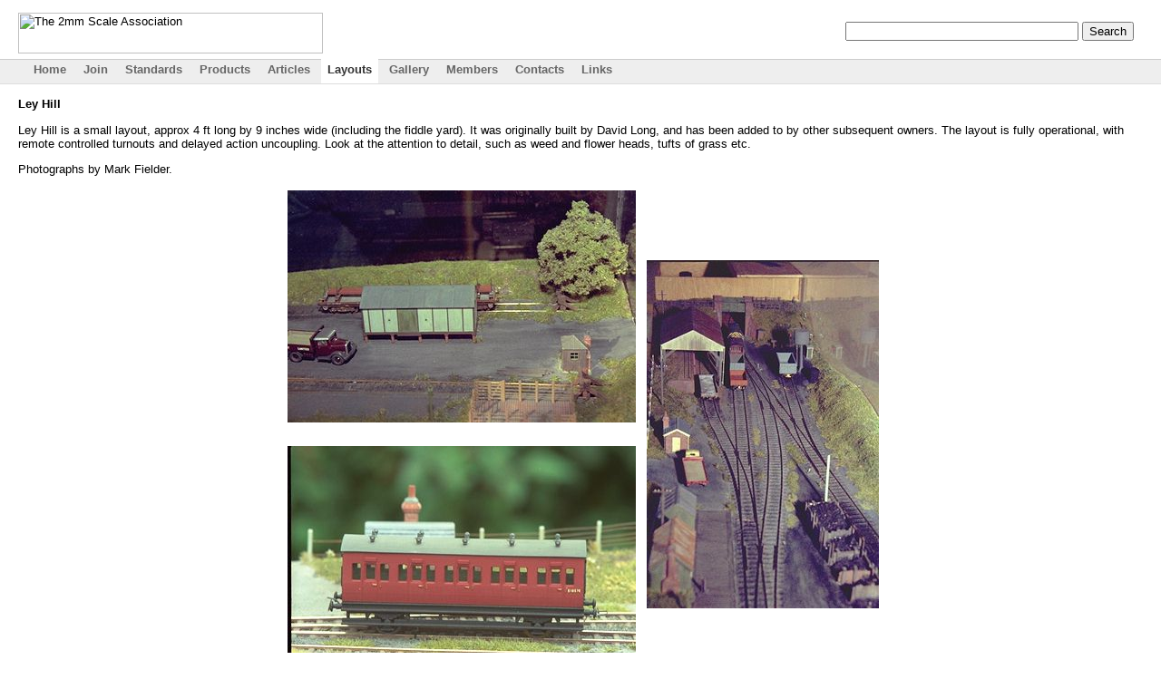

--- FILE ---
content_type: text/html
request_url: https://2mm.org.uk/layouts/leyhill/leyhill.htm
body_size: 1445
content:
<!DOCTYPE HTML PUBLIC "-//W3C//DTD HTML 4.0 Transitional//EN">
<html><!-- #BeginTemplate "/Templates/layouts_template.dwt" -->
<head>
<!-- #BeginEditable "doctitle" --> 
<title>Ley Hill</title>
<!-- #EndEditable -->

<meta name="description" content="The 2mm Scale Association Website">
<meta name="keywords" content="2mm Scale, model railway, model railroad, finescale, 
	trains, N scale, N gauge, 2mm Scale Association, 2mm Society, 2mm Website">
<meta http-equiv="Content-Type" content="text/html; charset=iso-8859-1">
<meta name="viewport" content="width=device-width, initial-scale=1"><!-- tag to set scaling on smartphones etc.. -->
<link rel="stylesheet" href="/style-fullcss.css" type="text/css">
<link rel="stylesheet" href="/style_index.css" type="text/css">

<script>
function phoneMenuFunction() {
    var x = document.getElementById("pageMenu");
    if (x.className === "pageMenu") {
        x.className += " responsiveMenu";
    } else {
        x.className = "pageMenu";
    }
}
</script>

</head>

<body bgcolor="#FFFFFF" text="#000000" id="layouts">

<div class="header">
 	<div class="banner">
	 	<span class="bannerpic">
	 		<img src="/images/small2mmbanner.gif" width="336" height="45" alt="The 2mm Scale Association">
	 	</span>
		<span class="phoneMenuIcon"> <a href="javascript:void(0);" onclick="phoneMenuFunction()">&#9776;</a> </span>
		<span id="googlesearch">
				  <!-- Google CSE Search Box Begins -->
			<form id="searchbox_001456983879496093476:zecggp0hqay" action="http://www.2mm.org.uk/search_results.html">
			  <input type="hidden" name="cx" value="001456983879496093476:zecggp0hqay" />
			  <input name="q" type="text" size="30" />
			  <input type="submit" name="sa" value="Search" />
			  <input type="hidden" name="cof" value="FORID:9" />
			</form>
			<script type="text/javascript" src="http://www.google.com/coop/cse/brand?form=searchbox_001456983879496093476%3Azecggp0hqay"></script>
			<!-- Google CSE Search Box Ends -->
		</span>
		
	</div>
	
	<div class="cleaner"></div>
	
	<div class="navigation">
		<ul class="pageMenu" id="pageMenu">
		
      <li id="home"><a href="/index.shtml" class="sidemenu">Home</a></li>
		<li><a href="/join.htm" class="sidemenu">Join</a></li>
       	<li id="standards"><a href="/standards.htm" class="sidemenu">Standards</a></li>
        <li><a href="/products/" class="sidemenu">Products</a></li>
        <li id="articles"><a href="/articles.htm" class="sidemenu">Articles</a></li>
		<li id="layouts"><a href="/layouts.htm" class="sidemenu">Layouts</a></li>
		<li><a href="/gallery.htm" class="sidemenu">Gallery</a></li>
		<li><a href="/members.htm" class="sidemenu">Members</a></li>
		<li><a href="/contacts.htm" class="sidemenu">Contacts</a></li>
		<li><a href="/links.htm" class="sidemenu">Links</a></li>
		</ul>
		<div class="clean_left"></div>
	</div>
	
	
</div>


<div class="cleaner"></div>

<div id="content">

	
    
	<div id="contentbody"> 
	<!-- #BeginEditable "article_text" -->
	<p><b>Ley Hill</b>    </p>
	<P>Ley Hill is a small layout, approx 4 ft long by 9 inches wide (including 
      the fiddle yard). It was originally built by David Long, and has been added to by other subsequent owners. The layout is fully operational, 
      with remote controlled turnouts and delayed action uncoupling. Look at the 
      attention to detail, such as weed and flower heads, tufts of grass etc.</P>
    <P>Photographs by Mark Fielder. </P>
    <CENTER>
      <TABLE>
        <TR> 
          <TD ALIGN="center"><img src="img0001.jpg" width="384" height="256"></TD>
          <TD ALIGN="center" rowspan="3"><img src="../../images/space.gif" width="1" height="1"></TD>
          <TD ALIGN="center" rowspan="3"><img src="img0002.jpg" width="256" height="384"></TD>
        </TR>
        <TR> 
          <TD ALIGN="center">&nbsp;</TD>
        </TR>
        <TR> 
          <TD ALIGN="center"><img
src="img0048.jpg" alt="Click to see larger image" border="0" width="384" height="256"></TD>
        </TR>
        <TR> 
          <TD ALIGN="center"><img
src="img0098.jpg" border="0" width="384" height="256"> </TD>
          <TD ALIGN="center">&nbsp;</TD>
          <TD ALIGN="center">&nbsp; </TD>
        </TR>
        <TR> 
          <TD ALIGN="center"><img
src="img0004.jpg" border="0" width="384" height="256"> </TD>
          <TD ALIGN="center" ROWSPAN="2">&nbsp;</TD>
          <TD ALIGN="center" ROWSPAN="2">&nbsp; </TD>
        </TR>
        <TR> 
          <TD ALIGN="center"> <IMG
SRC="img0077.jpg" BORDER="0" width="384" height="256"></TD>
        </TR>
        <TR> 
          <TD ALIGN="center"><img
src="img0076.jpg" border="0" width="384" height="256"></TD>
          <TD ALIGN="center">&nbsp;</TD>
          <TD ALIGN="center">&nbsp;</TD>
        </TR>
        <TR> 
          <TD ALIGN="center"><img
src="img0093.jpg" border="0" width="384" height="256"></TD>
          <TD ALIGN="center">&nbsp;</TD>
          <TD ALIGN="center">&nbsp;</TD>
        </TR>
        <TR> 
          <TD ALIGN="center"><img
src="img0096.jpg" border="0" width="384" height="256"></TD>
          <TD ALIGN="center">&nbsp;</TD>
          <TD ALIGN="center">&nbsp;</TD>
        </TR>
        <TR> 
          <TD ALIGN="center"><img
src="img0061.jpg" border="0" width="384" height="256"></TD>
          <TD ALIGN="center">&nbsp;</TD>
          <TD ALIGN="center">&nbsp;</TD>
        </TR>
        <TR> 
          <TD ALIGN="center"><img
src="img0097.jpg" border="0" width="384" height="256"></TD>
          <TD ALIGN="center">&nbsp;</TD>
          <TD ALIGN="center">&nbsp;</TD>
        </TR>
      </TABLE>
    </CENTER>
    <p>&nbsp;</p>
    <p>&nbsp;</p>
	<!-- #EndEditable -->
	</div>

</div>

<div id="footer">
   

  <div align="center"><span class="itallicComment"><a href="../../index.shtml"><img src="../../images/home%20of%202FS%20standard%20sml.gif" width="332" height="50" border="0"></a></span><br>
    <span class="itallicComment">Copyright &copy; The 2mm Scale Association, 2001 
    to 2016. <a href="../../contacts.htm">Contact us.</a> </span> </div>
</div>


</body>
<!-- #EndTemplate --></html>



--- FILE ---
content_type: text/css
request_url: https://2mm.org.uk/style-fullcss.css
body_size: 2428
content:

BODY {
	/* set the basic font rules here */ 
	font-family : verdana, tahoma, arial, helvetica, sans-serif;
	font-size : smaller; 
	margin:0;
	padding:0;
	margin-top: 4px;
	 }

A:hover { color : navy ;
	/* background-color: yellow ;  */
	text-decoration: underline ;  }

A { color: blue ;
	text-decoration: none ;
	}
	
#content {
	padding: 0 1em 0 1.5em; 
	margin: 0 ; 
	}	
	

.captionsBold { 
	font-style : normal;  
	font-size: xx-small; 
	font-weight: bold ;
	text-align: center;  
	margin: 1em 40% 0 3em ; 
	}

/* fix the space at top on Firefox and Safari */
.captionsBold .zerotopmargin {
	margin-top: 0;
}		

/* similar space at top Firefox/Safari fix for products page */
.zerotopmargin ,   .productContent H4{
	margin-top:0em ;
	padding-top: 1.5em;
}


/* footer area */
#footer  {
	border-top:1px solid #ccc;
	padding-left: 30px;
	padding-top: 1em ;
	padding-bottom: 1em ; 
	}

#footer_GJ_left {
	float: left ;
	}
#footer_GJ_left_inline {
	float: left ;
	margin-right: 0.5em ;
	margin-bottom: 0.5em ;
	}
#footer_GJ_right {
	float: right ;
	padding-right: 30px ;
	}

	
.footer , .info_header {
	padding-left: 20px;
	padding-top: 1em ;
	padding-bottom: 1em ; 
	}

	
	
	
#contentbody table {
	margin: 0 0.5em ;
	}	
	
.subheadtab, .itallicComment {
	padding-left: 15px ;
	}

.subheadtab	{
	padding-top: 6px ;
	font-weight: bold ;
	}
	
.itallicComment {
	font-size : smaller;
	color: #666 ; 
	}

#contentbody ul li ul {
	list-style-type: none;
	padding-bottom: 0.8em ;
	padding-top: 0.1em;
}


/* used by renewal system */
#contentbody FORM TABLE TD {
	font-size: 80% ;
	}


/* used by the new shop listing layout stuff. */

#products #contentbody TABLE TD {
	font-size: 80% ;
	padding-right: 0.2em; 
	}
.shoplistheading {
	padding-top: 0.7em;
	padding-bottom: 0.2em;
	
	font-weight: bold ; 
}


/* put an info symbol before any heading links */
td.shoplistheading A {
	padding-left:18px;
	background-image: url(/products/info.gif);
    background-repeat: no-repeat;
}


.float_r { 
	float: right ; 
	padding: 0 12px 0 0 ; 
}

.shop_table_heading {
	padding-bottom: 0.2em ;
	font-weight: bold ;
	
	}
	
.submit_shop_button {
	margin-top: 0.5em ; 
	}


#left_panel {
	float: left ;
	width: 9.3em ;
	border-right: 1px solid #999 ;
	border-bottom: 1px solid #999 ;
	margin: 0 1em 0.2em 0 ;
	padding: 0.5em ;
	background-color: #fdd; ;
}


#right_panel {
	float: right ;
	width: 30em ;
	border-left: 1px solid #999 ;
	border-bottom: 1px solid #999 ;
	margin: 0 0 0.2em 1em ;
	padding: 0.5em ;
	background-color: #efe; ;
}

#left_panel ul {
	list-style-type: none;
	margin-left: 0;
	padding-left: 0 ;
	margin-bottom: 0;
	padding-bottom: 0;
	margin-top: 0;
	padding-top: 0;
	}

#left_panel ul li {
	padding-top: 0.2em;
}

.prod_news {
	padding-top: 0.3em ;
}
.panel_title {
	font-weight: bold ;
}	

.panel_subtitle {
font-weight: bold ; 
}	

.submit_shop_button {
	margin-bottom: 0.5em ;
}

/* end of shop stuff */

	
/*  Navigation stuff  */
	
.header {
	/* background:#fff url(/images/top_gradient.gif) repeat-x top left;   */
	}	
	
.banner {
	}	
	
.bannerpic{
	width: 400px;
	height: 50px; 
	padding: 10px 0 0 1.5em ;
	float: left ;
	}	

#googlesearch { 
	
	padding: 20px 30px 0 0 ;
	float: right ;
}

.navigation {
	background:#eee url(/images/background_menuitem_shadow.gif) repeat-x top left;
	padding-left: 10px ; 
	border-top:1px solid #ccc;
	border-bottom:1px solid #ddd;
	/* background-color: #eee; */
	}

.navigation ul  {
	padding-left: 1.5em; 
	margin: 0;
	/* background-color: #ffffff; */
	/* width: 100%; */
	list-style-type: none;
}





.navigation ul li {  
	display:block;
	padding-right: 5px ;
	/*padding-bottom: 2px ;
	padding-top: 2px ;*/
	float: left ;
}	

.navigation ul li a  {
	display:block;
	margin:-2px 0 0 0;
	padding:5px 7px 8px 7px;
	color: #666 ; 
	text-decoration: none;
	font-weight:bold;
	float: left;
	
}	
.navigation ul li a:hover  {
	/* background-color: #85a2ed;
	color: #ffffff;  */
	text-decoration: none ;
	margin:-2px 0 0 0;
	padding:5px 7px 8px 7px;
	color:#000;
	background:#fff url(/images/background_menuitem_off.gif) no-repeat bottom right;

}
	/* Home Join Standards Products Articles Layouts Gallery Members Contacts Links */
body#home div.header div.navigation ul li#home a, 
body#join div.header div.navigation ul li#join a, 
body#standards div.header div.navigation ul li#standards a, 
body#products div.header div.navigation ul li#products a, 
body#articles div.header div.navigation ul li#articles a, 
body#layouts div.header div.navigation ul li#layouts a, 
body#gallery div.header div.navigation ul li#gallery a, 
body#members div.header div.navigation ul li#members a, 
body#contacts div.header div.navigation ul li#contacts a, 
body#links div.header div.navigation ul li#links a  {
	display:block;
	margin:-2px 0 0 0;
	padding:5px 7px 8px 7px;
	text-decoration:none;
	color:#333;
	font-weight:bold;
	background:#fff url(/images/background_menuitem.gif) no-repeat bottom right;
}	
	

#simplepie {	
	border-right:  1px solid #B35548; 
	border-top:  1px solid #B35548;
	background: #fafafa;
	padding-left: 0.5em ;
	padding-right: 0.5em ;
	padding-bottom: 1em ;
	margin-top: 4em ;
	}	
	
#simplepie H1 {
	font-size: 1em ; 
	}

#simplepie Div.title_area {
	border-top:1px solid #ccc;
	margin-top: 0.5em ;
	padding-top: 0.5em ;
	margin-bottom: 0.2em ; 
	font-size: 1em ; 
	}	

#simplepie Span.title {
	font-size: 105% ;
	font-weight: bold ;
	}	

#simplepie span.footnote {
	margin-left: 1em ;
	font-size: 80% ;
	font-style: italic ;
	}
	
#simplepie P.subnote {
		border-top:1px solid #ccc;
		margin-top: 0.5em ;
		padding-top: 0.5em ;
	}

#simplepie Div.subscribearea {
	float: right ;
	width: 15em ;
	background-color: #efe; ;
}
	
.cleaner {
		clear:both;
		height:1px;
		font-size:1px;
		border:none;
		margin:0; padding:0;
		background:transparent;
		}

.clean_left {
	clear:left;
}

/* Expo */
.expoTitle { 
	margin-top: 0.5em;
	margin-bottom: 0.5em;
	color: red ;
	font-size: 200%;
	text-align: center ; }

	
/*  centre_block ,  used for tabular-like layout within some pages */

.centre_block {
	}
	
.left_centre_block {
	float: left ;
	padding-left: 2em ;
	}

/* end centre_block */

/* committee contacts float right block  */

#contact_right {
	float: right ;
	width: 50% ;
	margin: 0 0 0 0.5em ;
	padding: 1em 0.5em 0 0.5em  ;
	background: #fafafa ; 
	/* font-size: 0.9em ;  */
	border-left:  1px solid #B35548; 
	border-bottom:  1px solid #B35548; 
	/* font-family: Arial, Helvetica, sans-serif ;  */
	}



/*  end of committee contacts float right block */



/* captioned picture floats, with space for captions */

.right_pic_div {
	float: right ;
	padding-left: 1em;
	padding-top: 0 ;
	padding-bottom: 1em;
	background-color: #fff;
	}

.left_pic_div {
	float: left ;
	padding-right: 0.5em ;
	padding-top: 0 ;
	padding-bottom: 1em;
	background-color: #fff;
	}
	
.centre_pic_div {
	text-align : center ;
	/* border:1px solid #ccc; */
	}

.pic_div_caption, .pic_div_caption #IMG {
	padding-top: 0 ;
	/* font-style : italic ;  */
	font-weight : bold ;
	font-size: 80% ;
	}
	
	
/* end captioned picture floats */

/* cad sharing in small suppliers - deal with table layout */
.cadshare .col4{
	padding-left: 20px ; 

}
.cadshare .col1{
	padding-left: 0px ; 

}
.cadshare TD{
	padding-left: 10px ;
	padding-bottom: 5px ; 
}




/* used in backnumber generator code within members only area */
.smaller_text {  font-size: smaller ; color: gray ;}


/*  hide the "hamburger" menu icon from normal screens */
.phoneMenuIcon {display: none;}


	
		
@media print {
	#googlesearch { 
		display: none ;
		}
	.navigation {
		display: none ;
		}
}

@media only screen and (max-width:690px) {    /* max-width reduced from 690 to 490 for testing phase, reset back when complete !! */
	#googlesearch { 
		display: none ;
	}
    

	
	#simplepie {	
		border-right:  0px solid #B35548; 
		border-top:  1px solid #B35548;
		background: #fafafa;
		padding-left: 0em ;
		padding-right: 0em ;
		padding-bottom: 1em ;
		margin-top: 1em ;
	}
	.navigation {
		padding-left: 0 ; 
	}
	
	/*  display the "hamburger" menu icon on mobiles and tablets */ 
	.phoneMenuIcon {
		font-size: xx-large;
		display: inline-block; 
	}
	.phoneMenuIcon  a{ 
		color: black ;
	}
	.bannerpic  {  /* reduce padding around the 2mm banner picture */
		width: unset ;
		height: unset ;
	}
	.bannerpic img { 
		width: 224px;
		height: 30px;
	}
	
	#footer {
		padding-left: 0px ; 
	}
	#footer div .itallicComment{
		padding-left: 0px ;
	}
	#footer div .itallicComment img {
		width: 222px;
		height: 34px ;
	}
	
	#left_panel { /* used in shop pages to float quicklinks to left */ 
		/* float: none ;   */
		width: unset; 
		margin: 0;
	}
	#right_panel {    /* used in shop pages to float the shop news on std browser */
		float: none ;
		width: unset ;
		margin: 0 ;
		padding: 0 ;
		border-left: unset; 
	}
	#products #content {
		padding: 0 ;
		padding-left: 0.5em; 
	}
	
	#contact_right {  /* contacts page floating panel */
		float: none; 
		width: unset ; 
		margin: 0 ; 	
		border-left: none ; 
	}
	
	/* hide the other menu items unless clicked by J.script function */
	.navigation ul li {display: none;
		width: 100% ;}
	
	.navigation ul.responsiveMenu li {display: block ;}
	
	
	BODY {
	/* set the basic font rules here */ 
		font-size : normal;
	}	
}
	


--- FILE ---
content_type: text/css
request_url: https://2mm.org.uk/style_index.css
body_size: 545
content:
	
.captionsBold  img {
	margin-top: 1.5em;
}	
.captionsBold   {
	margin-top: 0;
	font-size: 0.85em;
	border-bottom:  1px solid #ccc; 
}	
#secondCaption {
	border-top: 1px solid #ccc; 
}	

.captionsBold .captionTitle {
font-size: 4em;
}

.captionsBold .captionTitle A {
color: navy;
}

#contentBody DIV IMG {
margin-top: 0.8em;
}
#simplepie {margin-top: 1em}
#theInfoReveal {
text-align: right;
margin-bottom: 0em;
font-size: 0.9em ;
font-family: Arial, Helvetica, sans-serif ;
	
}

#theInfoReveal A{
font-size: 1.1em ;
padding: 0 0.5em;
font-weight: bold ;

}




#news {
	float: right ;
	width: 400px ;   /* was 35% */
	margin: 0 0 0 0.5em ;
	padding: 0 0.5em 0 0.5em  ;
	background: #fafafa ; 
	font-size: 0.9em ;
	border-left:  1px solid #B35548; 
	border-bottom:  1px solid #B35548; 
	font-family: Arial, Helvetica, sans-serif ;
	}
	
#news div.above {
	/* font-family: Verdana, Arial, Helvetica, sans-serif ;  */
	font-weight: bold ;
	padding: 0 0 1em 0 ;
	}

#news div.collapse_button {
	float: right ; 
	vertical-align: bottom ;
	}
	
#news div.rsstitle {
	font-size: 1.1em ;
	padding: 0.5em 0 ;
	}
	
#news div.rsstitle A {
	
	float: right;
	}
	
#news div.item {
	padding: 0 0 0.5em 0 ;
	}
#news div.itempubdate {
	font-style: italic ;
	}
	
#news div.below {
	padding: 0.5em 0 ;
	}

#news div.rss_foot {
	padding: 0.75em 0 0 0 ;
	text-align: center ;
	}
	
#news a {
	text-decoration: none ; 
	}

#news a:hover {
	text-decoration: underline ;
	}

#news a img {
	border: none ;
	}
	
div#calendarList .mapLink {
	padding: 0 0 0 1em;
	}
	
div#calendarList Span.dateTitle {
	font-weight: bold ;
	}
	
div#calendarList div.itemdesc {
	padding-top: 0.1em;
	}
	


	
@media only screen and (max-width:680px) {
	#news {
	float: none ;
	width: 100% ;
	margin: 0 ;
	padding: 0 0  ;
	background: #ffffff ; 
	font-size: 1em ;
	border-left:  0px solid #B35548; 
	border-bottom:  0px solid #B35548; 
	}

/*  this stuff re-orders and resizes the home page for mobile , NC Jan 2026 */
#content {
	display: flex; 
	flex-wrap: wrap;
	}
#news {
		order:3;
		}
#contentBody{
		order:1;
		}	
#simplepie{
		order:2;
	}
.captionsBold {
	width:95%;  /* force area to occupy decent amount of width */ 
	margin-right: unset;
	margin-left: unset;
	}   
#contentBody img {    /* resize the image on the home page */ 
  max-width: 100%;
	height: auto;
  }

/*  end of re-orders and resizes the home page for mobile , NC Jan 2026 */

	
}.foome {  background-color: #003399}
